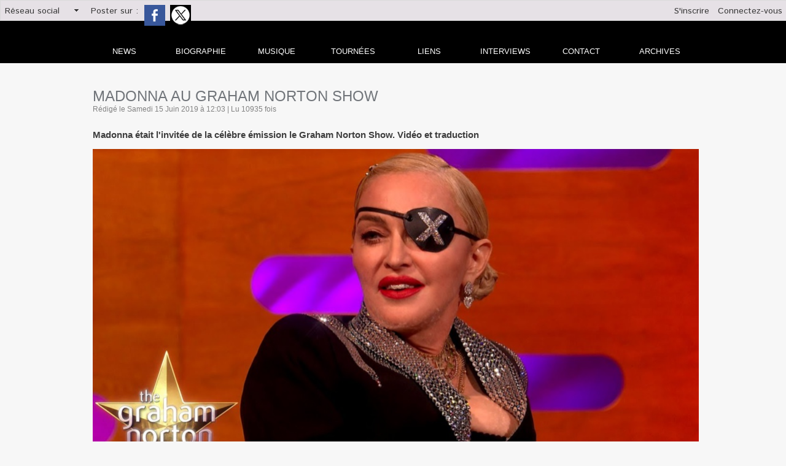

--- FILE ---
content_type: text/html; charset=UTF-8
request_url: https://www.news-of-madonna.com/Madonna-au-Graham-Norton-Show_a1128.html?start=60
body_size: 16157
content:
<!DOCTYPE html PUBLIC "-//W3C//DTD XHTML 1.0 Strict//EN" "http://www.w3.org/TR/xhtml1/DTD/xhtml1-strict.dtd">
<html xmlns="http://www.w3.org/1999/xhtml" xmlns:og="http://ogp.me/ns#" xmlns:fb="http://ogp.me/ns/fb#" xml:lang="fr" lang="fr">
<head>
<title>Madonna au Graham Norton Show</title>
 
<meta http-equiv="Content-Type" content="text/html; Charset=UTF-8" />
<meta name="author" lang="fr" content="News of Madonna" />
<meta name="keywords" content="madonna, tournée, live, rebel heart, actualité, news, interview, prestation tv, biographie madonna, discographie madonna, lyrics madonna, rebel heart tour" />
<meta name="description" content="Madonna était l'invitée de la célèbre émission le Graham Norton Show. Vidéo et traduction C'est une Madonna pleine d'humour que nous avons pu retrouver cette nuit. Elle a évoqué sa vie à Lisbonne, s..." />

<meta property="og:url" content="https://www.news-of-madonna.com/Madonna-au-Graham-Norton-Show_a1128.html" />
<meta name="image" property="og:image" content="https://www.news-of-madonna.com/photo/art/grande/34796972-31724670.jpg?v=1560595507" />
<meta property="og:type" content="article" />
<meta property="og:title" content="Madonna au Graham Norton Show" />
<meta property="og:description" content="Madonna était l'invitée de la célèbre émission le Graham Norton Show. Vidéo et traduction C'est une Madonna pleine d'humour que nous avons pu retrouver cette nuit. Elle a évoqué sa vie à Lisbonne, sa rencontre avec Dino Di Santiago et a donné quelques infos sur la tournée à venir. On a appris..." />
<meta property="og:site_name" content="News Of Madonna" />
<meta property="twitter:card" content="summary_large_image" />
<meta property="twitter:image" content="https://www.news-of-madonna.com/photo/art/grande/34796972-31724670.jpg?v=1560595507" />
<meta property="twitter:title" content="Madonna au Graham Norton Show" />
<meta property="twitter:description" content="Madonna était l'invitée de la célèbre émission le Graham Norton Show. Vidéo et traduction C'est une Madonna pleine d'humour que nous avons pu retrouver cette nuit. Elle a évoqué sa vie à Lisbonne, s..." />
<meta property="fb:app_id" content="2336640076357530" />
<link rel="stylesheet" href="/var/style/style_1.css?v=1767292948" type="text/css" />
<link rel="stylesheet" media="only screen and (max-width : 800px)" href="/var/style/style_1101.css?v=1603212841" type="text/css" />
<link rel="stylesheet" href="/assets/css/gbfonts.min.css?v=1724246908" type="text/css">
<meta id="viewport" name="viewport" content="width=device-width, initial-scale=1.0, maximum-scale=1.0" />
<link id="css-responsive" rel="stylesheet" href="/_public/css/responsive.min.css?v=1731587507" type="text/css" />
<link rel="stylesheet" media="only screen and (max-width : 800px)" href="/var/style/style_1101_responsive.css?v=1603212841" type="text/css" />
<link rel="stylesheet" href="/var/style/style.8418736.css?v=1435665383" type="text/css" />
<link rel="stylesheet" href="/var/style/style.8418721.css?v=1740055465" type="text/css" />
<link rel="stylesheet" href="/var/style/style.8418727.css?v=1422885798" type="text/css" />
<link href="https://fonts.googleapis.com/css?family=Istok+Web&display=swap" rel="stylesheet" type="text/css" />
<link rel="canonical" href="https://www.news-of-madonna.com/Madonna-au-Graham-Norton-Show_a1128.html" />
<link rel="amphtml" href="https://www.news-of-madonna.com/Madonna-au-Graham-Norton-Show_a1128.amp.html" />
<link rel="alternate" type="application/rss+xml" title="RSS" href="/xml/syndication.rss" />
<link rel="alternate" type="application/atom+xml" title="ATOM" href="/xml/atom.xml" />
<link rel="icon" href="/favicon.ico?v=1426426837" type="image/x-icon" />
<link rel="shortcut icon" href="/favicon.ico?v=1426426837" type="image/x-icon" />
 
<!-- Google file -->
<meta name="google-site-verification" content="o0ggFEp5AXLJkQYRe4b4NOzs9H2U9xIAW0jSX0mlu8M" />
 
<!-- Msn tags -->
<meta name="msvalidate.01" content="BB6103CABF621C2AABF02E8E2C7A1CB5" />
<script src="/_public/js/jquery-1.8.3.min.js?v=1731587507" type="text/javascript"></script>
<script src="/_public/js/jquery.tools-1.2.7.min.js?v=1731587507" type="text/javascript"></script>
<script src="/_public/js/compress_jquery.ibox.js?v=1731587507" type="text/javascript"></script>
<script src="/_public/js/form.js?v=1731587507" type="text/javascript"></script>
<script src="/_public/js/compress_fonctions.js?v=1731587507" type="text/javascript"></script>
<script type="text/javascript">
/*<![CDATA[*//*---->*/
selected_page = ['article', ''];
selected_page = ['article', '34796972'];
var deploye8619904 = true;

function sfHover_8619904(id) {
	var func = 'hover';
	if ($('#css-responsive').length && parseInt($(window).width()) <= 800) { 
		func = 'click';
	}

	$('#' + id + ' li' + (func == 'click' ? ' > a' : '')).on(func, 
		function(e) { 
			var obj  = (func == 'click' ? $(this).parent('li') :  $(this));
			if (func == 'click') {
				$('#' + id + ' > li').each(function(index) { 
					if ($(this).attr('id') != obj.attr('id') && !$(this).find(obj).length) {
						$(this).find(' > ul:visible').each(function() { $(this).hide(); });
					}
				});
			}
			if(func == 'click' || e.type == 'mouseenter') { 
				if (obj.find('ul:first:hidden').length)	{
					sfHoverShow_8619904(obj); 
				} else if (func == 'click') {
					sfHoverHide_8619904(obj);
				}
				if (func == 'click' && obj.find('ul').length)	return false; 
			}
			else if (e.type == 'mouseleave') { sfHoverHide_8619904(obj); }
		}
	);
}
function sfHoverShow_8619904(obj) {
	obj.addClass('sfhover').css('z-index', 1000); obj.find('ul:first:hidden').each(function() { if ($(this).hasClass('lvl0')) $(this).show(); else $(this).show(); });
}
function sfHoverHide_8619904(obj) {
	obj.find('ul:visible').each(function() { if ($(this).hasClass('lvl0')) $(this).hide(); else $(this).hide();});
}
var deploye20805838 = true;

function sfHover_20805838(id) {
	var func = 'hover';
	if ($('#css-responsive').length && parseInt($(window).width()) <= 800) { 
		func = 'click';
	}

	$('#' + id + ' li' + (func == 'click' ? ' > a' : '')).on(func, 
		function(e) { 
			var obj  = (func == 'click' ? $(this).parent('li') :  $(this));
			if (func == 'click') {
				$('#' + id + ' > li').each(function(index) { 
					if ($(this).attr('id') != obj.attr('id') && !$(this).find(obj).length) {
						$(this).find(' > ul:visible').each(function() { $(this).hide(); });
					}
				});
			}
			if(func == 'click' || e.type == 'mouseenter') { 
				if (obj.find('ul:first:hidden').length)	{
					sfHoverShow_20805838(obj); 
				} else if (func == 'click') {
					sfHoverHide_20805838(obj);
				}
				if (func == 'click' && obj.find('ul').length)	return false; 
			}
			else if (e.type == 'mouseleave') { sfHoverHide_20805838(obj); }
		}
	);
}
function sfHoverShow_20805838(obj) {
	obj.addClass('sfhover').css('z-index', 1000); obj.find('ul:first:hidden').each(function() { if ($(this).hasClass('lvl0')) $(this).show(); else $(this).show(); });
}
function sfHoverHide_20805838(obj) {
	obj.find('ul:visible').each(function() { if ($(this).hasClass('lvl0')) $(this).hide(); else $(this).hide();});
}

 var GBRedirectionMode = 'IF_FOUND';
/*--*//*]]>*/

</script>
 
<!-- Perso tags -->
<script data-ad-client="ca-pub-3656478177078132" async src="https://pagead2.googlesyndication.com/pagead/js/adsbygoogle.js"></script>
<style type="text/css">
.mod_8418721 img, .mod_8418721 embed, .mod_8418721 table {
	 max-width: 987px;
}

.mod_8418721 .mod_8418721_pub {
	 min-width: 987px;
}

.mod_8418721 .mod_8418721_pub .cel1 {
	 padding: 0;
}

.mod_8418721 .photo.left .mod_8418721_pub, .mod_8418721 .photo.right .mod_8418721_pub {
	 min-width: 493px; margin: 15px 10px;
}

.mod_8418721 .photo.left .mod_8418721_pub {
	 margin-left: 0;
}

.mod_8418721 .photo.right .mod_8418721_pub {
	 margin-right: 0;
}

.mod_8418721 .para_31724670 .photo {
	 position: static;
}

.mod_8418721 .para_31724671 .photo {
	 position: static;
}

.mod_8418721 .para_31724688 .photo {
	 position: static;
}

.mod_8418721 .para_31724713 .photo {
	 position: static;
}

</style>

<link rel="stylesheet" href="https://www.news-of-madonna.com/var/style/style.8458472.css?v=1557298516" type="text/css" />

</head>

<body class="mep1 home">

<!-- social_login 8458472 -->
<div id="mod_8458472" class="mod_8458472 wm-module fullbackground  module-social_login">
		 <div class="left" id="social_login_custom"></div>
		 <div class="liens left menu" onmouseover="document.getElementById('more_social').style.display='block'" onmouseout="document.getElementById('more_social').style.display='none'">
			 <a href="javascript:void(0)" class="arrow">Réseau social</a>
			 <div id="more_social" class="hiddenmenu" style="display:none">
				 <a href="https://www.news-of-madonna.com/social/">Activités</a>
				 <a href="https://www.news-of-madonna.com/social/list/">Membres (68)</a>
			 </div>
		 </div>
		 <div id="social_login_addto" class="block left" style="display:none"></div>
		 <div class="liens right">
			 <a class="right" href="javascript:void(0)" onclick="showIbox('/index.php?preaction=ajax&amp;action=restriction&amp;iboxaction=login&amp;CUSTOM=id_article_com%3D34796972%7Ctype_com%3D%7C%2FMadonna-au-Graham-Norton-Show_a1128.html%3Fstart%3D60')">Connectez-vous</a>
			 <a class="right" href="https://www.news-of-madonna.com/subscription/">S'inscrire</a>
		 </div>
		 <div id="social_login_perso" class="right" style="display:none"></div>
		 <div class="clear"></div>
</div>
<div id="ecart_after_8458472" class="ecart_col" style="display:none"><hr /></div>
<div class="stickyzone">

<div id="z_col130" class="full">
<div class="z_col130_inner">
<div id="mod_8619880" class="mod_8619880 wm-module module-responsive " style="_position:static">
<div class="fullmod">
<table cellpadding="0" cellspacing="0" class="module-combo nb-modules-2" style="position:relative; _position:static">
<tr>
<td class="celcombo1">
<!-- titre 8619882 -->
<div id="mod_8619882" class="mod_8619882 wm-module fullbackground "><div class="fullmod">
	 <div class="titre_image"><a href="https://www.news-of-madonna.com/"><img src="/photo/titre_8619882.png?v=1426425571" alt="News Of Madonna" title="News Of Madonna" class="image"/></a></div>
</div></div>
</td>
<td class="celcombo2">
<!-- menu_deployable 8619904 -->
<div id="mod_8619904" class="mod_8619904 module-menu_deployable wm-module fullbackground  colonne-b type-2 background-cell- " >
	 <div class="main_menu"><div class="fullmod">
		 <ul id="menuliste_8619904">
			 <li data-link="home," class=" titre first" id="menuliste_8619904_1"><a href="https://www.news-of-madonna.com/" >News</a></li>
			 <li data-link="rubrique,643634" class=" titre" id="menuliste_8619904_2"><a href="/La-Biographie-de-Madonna_r13.html" >Biographie</a>
			 	 <ul class="lvl0 ">
					 <li class="stitre responsive" style="display:none"><a href="/La-Biographie-de-Madonna_r13.html" ><span class="fake-margin" style="display:none">&nbsp;</span>Biographie</a></li>
					 <li data-link="article,7448910" class=" stitre" ><a href="/La-biographie-de-Madonna-annees-2010-a-nos-jours_a113.html" ><span class="fake-margin" style="display:none">&nbsp;</span>De 2010 à nos jours</a></li>
					 <li data-link="article,7448689" class=" stitre" ><a href="/La-biographie-de-Madonna-annees-2000-a-2010_a112.html" ><span class="fake-margin" style="display:none">&nbsp;</span>De 2000 à 2010</a></li>
					 <li data-link="article,7448628" class=" stitre" ><a href="/La-biographie-de-Madonna-annees-1990-a-2000_a111.html" ><span class="fake-margin" style="display:none">&nbsp;</span>De 1990 à 2000</a></li>
					 <li data-link="article,7444495" class=" stitre" ><a href="/La-biographie-de-Madonna-annees-1980-a-1990_a100.html" ><span class="fake-margin" style="display:none">&nbsp;</span>De 1980 à 1990</a></li>
					 <li data-link="article,7444334" class=" stitre slast" ><a href="/La-biographie-de-Madonna-de-sa-naissance-aux-annees-80_a99.html" ><span class="fake-margin" style="display:none">&nbsp;</span>De 1958 à 1980</a></li>
				 </ul>
			 </li>
			 <li data-link="rien," class=" titre element void" id="menuliste_8619904_3"><a href="#" >Discographie</a>
			 	 <ul class="lvl0 ">
					 <li data-link="rubrique,646830" class=" stitre" ><a href="/Albums_r17.html" ><span class="fake-margin" style="display:none">&nbsp;</span>Albums</a></li>
					 <li data-link="rubrique,647792" class=" stitre" ><a href="/Singles_r19.html" ><span class="fake-margin" style="display:none">&nbsp;</span>Singles</a></li>
					 <li data-link="rubrique,648663" class=" stitre" ><a href="/Compilations-Best-Of-Live_r20.html" ><span class="fake-margin" style="display:none">&nbsp;</span>Compilations</a></li>
					 <li data-link="rubrique,650757" class=" stitre slast" ><a href="/Bandes-Originales-de-films_r22.html" ><span class="fake-margin" style="display:none">&nbsp;</span>BO de films</a></li>
				 </ul>
			 </li>
			 <li data-link="rubrique,643661" class=" titre" id="menuliste_8619904_4"><a href="/Live_r14.html" >Live</a></li>
			 <li data-link="annuaire,all" class=" titre" id="menuliste_8619904_5"><a href="/links/" >Liens</a></li>
			 <li data-link="rubrique,659364" class=" titre" id="menuliste_8619904_6"><a href="/Interviews_r24.html" >Interviews</a></li>
			 <li data-link="formulaire,35077" class=" titre" id="menuliste_8619904_7"><a href="/forms/Contactez-l-equipe-de-News-Of-Madonna_f2.html" >Contact</a></li>
			 <li data-link="annonce,all" class=" titre last" id="menuliste_8619904_8"><a href="/classifieds/" >Annonces</a></li>
		 </ul>
	 <div class="break" style="_height:auto;"></div>
	 </div></div>
	 <div class="clear"></div>
	 <script type="text/javascript">sfHover_8619904('menuliste_8619904')</script>
</div>
</td>
</tr>
</table>
</div>
</div>
</div>
</div>
</div>
<div id="z_col_130_responsive" class="responsive-menu">


<!-- MOBI_swipe 18023399 -->
<div id="mod_18023399" class="mod_18023399 wm-module fullbackground  module-MOBI_swipe">
	 <div class="entete"><div class="fullmod">
		 <span>News Of Madonna</span>
	 </div></div>
	<div class="cel1">
		 <ul>
			 <li class="liens" data-link="home,"><a href="https://www.news-of-madonna.com/" >			 <span>
			 Dernières news
			 </span>
</a></li>
			 <li class="liens" data-link="article,33434491"><a href="/Madame-X-Tour_a1090.html" >			 <span>
			 Madame X Tour
			 </span>
</a></li>
			 <li class="liens" data-link="article,7501228"><a href="/Discographie_a352.html" >			 <span>
			 Discographie
			 </span>
</a></li>
			 <li class="liens" data-link="article,7501790"><a href="/Biographie_a354.html" >			 <span>
			 Biographie
			 </span>
</a></li>
			 <li class="liens" data-link="article,7501712"><a href="/Les-tournees_a353.html" >			 <span>
			 Live
			 </span>
</a></li>
			 <li class="liens" data-link="rubrique,659364"><a href="/Interviews_r24.html" >			 <span>
			 Interviews NOM
			 </span>
</a></li>
			 <li class="liens" data-link="annonce,all"><a href="/classifieds/" >			 <span>
			 Annonces
			 </span>
</a></li>
			 <li class="liens" data-link="externe,http://news-of-madonna.overblog.com"><a href="http://news-of-madonna.overblog.com"  target="_blank">			 <span>
			 Archives
			 </span>
</a></li>
			 <li class="liens" data-link="externe,http://www.wmaker.net/newsofm/links/"><a href="http://www.wmaker.net/newsofm/links/" >			 <span>
			 Liens
			 </span>
</a></li>
			 <li class="liens" data-link="contact,news-of-madonna@hotmail.fr"><a href="mailto:news-of-madonna@hotmail.fr" >			 <span>
			 Contact
			 </span>
</a></li>
			 <li class="liens" data-link="inscription,"><a href="/subscription/" >			 <span>
			 Inscription
			 </span>
</a></li>
			 <li class="liens" data-link="social,"><a href="/social/" >			 <span>
			 Connexion
			 </span>
</a></li>
			 <li class="liens" data-link="externe,http://translate.google.com/translate?sl=fr&tl=en&u=https%3A%2F%2Fwww.news-of-madonna.com"><a href="http://translate.google.com/translate?sl=fr&tl=en&u=https%3A%2F%2Fwww.news-of-madonna.com" >			 <span>
			 English version
			 </span>
</a></li>
		 </ul>
	</div>
</div>
</div>
<div id="main-responsive">

<!-- ********************************************** ZONE TITRE ********************************************** -->
<div id="z_col0" class="full">
<div class="z_col0_inner">
<div id="z_col0_responsive" class="module-responsive">

<!-- MOBI_titre 18023398 -->
<div id="mod_18023398" class="mod_18023398 module-MOBI_titre">
<div class="tablet-bg">
<div onclick="swipe()" class="swipe gbicongeneric icon-gbicongeneric-button-swipe-list"></div>
	 <a class="image mobile notablet" href="https://www.news-of-madonna.com"><img src="https://www.news-of-madonna.com/photo/iphone_titre_18023398.png?v=1603212805" alt="News Of Madonna"  title="News Of Madonna" /></a>
</div>
</div>
</div>

<!-- espace 34693510 -->
<div id="ecart_before_34693510" class="ecart_col0 " style="display:none"><hr /></div>
<div id="mod_34693510" class="mod_34693510 wm-module fullbackground "><hr /></div>
<div id="ecart_after_34693510" class="ecart_col0"><hr /></div>

<!-- html 29941763 -->
<div id="ecart_before_29941763" class="ecart_col0 module-responsive" style="display:none"><hr /></div>
	 <div id="mod_20805709" class="mod_20805709 wm-module fullbackground "><div class="fullmod">
<table border="0" cellpadding="0" cellspacing="0" style="width: 100%;">
	<tbody>
		<tr>
			<td style="text-align: right; width: 740px;"><a href="http://www.news-of-madonna.com/" title="News Of Madonna"><img alt="" src="/docs/news-madonna-titre20202.jpg" /></a></td>
			<td style="text-align: center; vertical-align: middle;"><a href="http://translate.google.com/translate?sl=fr&amp;tl=en&amp;u=https%3A%2F%2Fwww.news-of-madonna.com" target="_blank" title="News Of Madonna in english"><img alt="" src="/docs/english/english.jpg" /></a></td>
		</tr>
	</tbody>
</table></div></div>
<div id="ecart_after_29941763" class="ecart_col0"><hr /></div>

<!-- menu_deployable 20805838 -->
<div id="ecart_before_20805838" class="ecart_col0 " style="display:none"><hr /></div>
<div class="fullwidthsite">
<div id="mod_20805838" class="mod_20805838 module-menu_deployable wm-module fullbackground  colonne-a type-1 background-cell- " >
	 <div class="main_menu"><div class="fullmod">
		 <ul id="menuliste_20805838">
			 <li data-link="home," class=" titre first" id="menuliste_20805838_1"><a href="https://www.news-of-madonna.com/" >news</a></li>
			 <li data-link="rubrique,643634" class=" titre" id="menuliste_20805838_2"><a href="/La-Biographie-de-Madonna_r13.html" >Biographie</a>
			 	 <ul class="lvl0 ">
					 <li class="stitre responsive" style="display:none"><a href="/La-Biographie-de-Madonna_r13.html" ><span class="fake-margin" style="display:none">&nbsp;</span>Biographie</a></li>
					 <li data-link="article,7448910" class=" stitre" ><a href="/La-biographie-de-Madonna-annees-2010-a-nos-jours_a113.html" ><span class="fake-margin" style="display:none">&nbsp;</span>2010 à nos jours</a></li>
					 <li data-link="article,7448689" class=" stitre" ><a href="/La-biographie-de-Madonna-annees-2000-a-2010_a112.html" ><span class="fake-margin" style="display:none">&nbsp;</span>De 2000 à 2010</a></li>
					 <li data-link="article,7448628" class=" stitre" ><a href="/La-biographie-de-Madonna-annees-1990-a-2000_a111.html" ><span class="fake-margin" style="display:none">&nbsp;</span>De 1990 à 2000</a></li>
					 <li data-link="article,7448504" class=" stitre" ><a href="/Madonna-No-1-des-ventes-mondiales-sur-Itunes_a110.html" ><span class="fake-margin" style="display:none">&nbsp;</span>De 1980 à 1990</a></li>
					 <li data-link="article,7444334" class=" stitre slast" ><a href="/La-biographie-de-Madonna-de-sa-naissance-aux-annees-80_a99.html" ><span class="fake-margin" style="display:none">&nbsp;</span>De 1958 à 1980</a></li>
				 </ul>
			 </li>
			 <li data-link="rubrique,646828" class=" titre" id="menuliste_20805838_3"><a href="/La-Discographie-de-Madonna_r16.html" >Musique</a>
			 	 <ul class="lvl0 ">
					 <li class="stitre responsive" style="display:none"><a href="/La-Discographie-de-Madonna_r16.html" ><span class="fake-margin" style="display:none">&nbsp;</span>Musique</a></li>
					 <li data-link="rubrique,646830" class=" stitre" ><a href="/Albums_r17.html" ><span class="fake-margin" style="display:none">&nbsp;</span>Albums</a></li>
					 <li data-link="rubrique,647792" class=" stitre" ><a href="/Singles_r19.html" ><span class="fake-margin" style="display:none">&nbsp;</span>Singles</a></li>
					 <li data-link="rubrique,648663" class=" stitre" ><a href="/Compilations-Best-Of-Live_r20.html" ><span class="fake-margin" style="display:none">&nbsp;</span>Compil - Best of - Live</a></li>
					 <li data-link="rubrique,650757" class=" stitre slast" ><a href="/Bandes-Originales-de-films_r22.html" ><span class="fake-margin" style="display:none">&nbsp;</span>BO de films</a></li>
				 </ul>
			 </li>
			 <li data-link="rubrique,643661" class=" titre" id="menuliste_20805838_4"><a href="/Live_r14.html" >Tournées</a>
			 	 <ul class="lvl0 ">
					 <li class="stitre responsive" style="display:none"><a href="/Live_r14.html" ><span class="fake-margin" style="display:none">&nbsp;</span>Tournées</a></li>
					 <li data-link="article,70243601" class=" stitre" ><a href="/Celebration-tour_a1680.html" ><span class="fake-margin" style="display:none">&nbsp;</span>Celebration Tour</a></li>
					 <li data-link="article,43627444" class=" stitre" ><a href="/Madame-X-Tour_a1266.html" ><span class="fake-margin" style="display:none">&nbsp;</span>Madame X Tour</a></li>
					 <li data-link="article,17279935" class=" stitre" ><a href="/Tears-Of-A-Clown_a931.html" ><span class="fake-margin" style="display:none">&nbsp;</span>Tears Of a clown</a></li>
					 <li data-link="article,7563025" class=" stitre" ><a href="/Rebel-Heart-Tour_a374.html" ><span class="fake-margin" style="display:none">&nbsp;</span>rebel heart tour</a></li>
					 <li data-link="article,7469251" class=" stitre" ><a href="/The-MDNA-World-Tour_a138.html" ><span class="fake-margin" style="display:none">&nbsp;</span>MDNA TOUR</a></li>
					 <li data-link="article,7469221" class=" stitre" ><a href="/The-Sticky-And-Sweet-Tour-Part-II_a137.html" ><span class="fake-margin" style="display:none">&nbsp;</span>sticky and sweet tour part II</a></li>
					 <li data-link="article,7467584" class=" stitre" ><a href="/The-Sticky-And-Sweet-Tour-Part-I_a136.html" ><span class="fake-margin" style="display:none">&nbsp;</span>sticky and sweet tour part I</a></li>
					 <li data-link="article,7467556" class=" stitre" ><a href="/The-Confessions-World-Tour_a135.html" ><span class="fake-margin" style="display:none">&nbsp;</span>confessions tour</a></li>
					 <li data-link="article,7465237" class=" stitre" ><a href="/Re-Invention-Tour_a134.html" ><span class="fake-margin" style="display:none">&nbsp;</span>Re-invention tour</a></li>
					 <li data-link="article,7465177" class=" stitre" ><a href="/The-Drowned-World-Tour_a133.html" ><span class="fake-margin" style="display:none">&nbsp;</span>drowned wolrd tour</a></li>
					 <li data-link="article,7465113" class=" stitre" ><a href="/The-Girlie-Show_a132.html" ><span class="fake-margin" style="display:none">&nbsp;</span>girlie show</a></li>
					 <li data-link="article,7464944" class=" stitre" ><a href="/The-Blond-Ambition-Tour_a131.html" ><span class="fake-margin" style="display:none">&nbsp;</span>Blond ambition tour</a></li>
					 <li data-link="article,7444742" class=" stitre" ><a href="/Who-s-that-girl-world-tour_a102.html" ><span class="fake-margin" style="display:none">&nbsp;</span>Who's that girl tour</a></li>
					 <li data-link="article,7444708" class=" stitre slast" ><a href="/The-Virgin-Tour_a101.html" ><span class="fake-margin" style="display:none">&nbsp;</span>Virgin tour</a></li>
				 </ul>
			 </li>
			 <li data-link="annuaire,all" class=" titre" id="menuliste_20805838_5"><a href="/links/" >liens</a></li>
			 <li data-link="rubrique,659364" class=" titre" id="menuliste_20805838_6"><a href="/Interviews_r24.html" >Interviews</a></li>
			 <li data-link="formulaire,35077" class=" titre" id="menuliste_20805838_7"><a href="/forms/Contactez-l-equipe-de-News-Of-Madonna_f2.html" >Contact</a>
			 	 <ul class="lvl0 ">
					 <li class="stitre responsive" style="display:none"><a href="/forms/Contactez-l-equipe-de-News-Of-Madonna_f2.html" ><span class="fake-margin" style="display:none">&nbsp;</span>Contact</a></li>
					 <li data-link="formulaire,35077" class=" stitre slast" ><a href="/forms/Contactez-l-equipe-de-News-Of-Madonna_f2.html" ><span class="fake-margin" style="display:none">&nbsp;</span>Formulaire de contact</a></li>
				 </ul>
			 </li>
			 <li data-link="externe,http://news-of-madonna.over-blog.com/" class=" titre last" id="menuliste_20805838_8"><a href="http://news-of-madonna.over-blog.com/"  target="_blank">archives</a></li>
		 </ul>
	 <div class="break" style="_height:auto;"></div>
	 </div></div>
	 <div class="clear"></div>
	 <script type="text/javascript">sfHover_20805838('menuliste_20805838')</script>
</div>
</div>
<div id="ecart_after_20805838" class="ecart_col0"><hr /></div>

<!-- html 20811502 -->
<div id="ecart_before_20811502" class="ecart_col0 module-responsive" style="display:none"><hr /></div>
<div class="fullwidthsite">
	 <div id="fb-root"></div>
<script>(function(d, s, id) {
  var js, fjs = d.getElementsByTagName(s)[0];
  if (d.getElementById(id)) return;
  js = d.createElement(s); js.id = id;
  js.src = 'https://connect.facebook.net/fr_FR/sdk.js#xfbml=1&version=v2.10';
  fjs.parentNode.insertBefore(js, fjs);
}(document, 'script', 'facebook-jssdk'));</script>
</div>
</div>
</div>
<!-- ********************************************** FIN ZONE TITRE ****************************************** -->

<div id="main">
<div id="main_inner">

<div id="z_centre">
<div class="z_centre_inner">

<!-- ********************************************** COLONNE 1 ********************************************** -->
<div class="z_colonne main-colonne" id="z_col1">
<div class="z_col_median z_col1_inner">
<div id="mod_8418721" class="mod_8418721 wm-module fullbackground  page2_article article-1128">
	 <div class="cel1">
		 <div class="titre">
			 <h1 class="access">
				 Madonna au Graham Norton Show
			 </h1>
		 </div>
		 <div class="auteur">
			 <div class="access">Rédigé le Samedi 15 Juin 2019 à 12:03 | Lu 10935 fois</div>
		 </div>
		 <br class="texte clear" />
		 <br class="texte clear" />
		 <div class="chapeau" style="">
			 <h3 class="access">
				 Madonna était l'invitée de la célèbre émission le Graham Norton Show. Vidéo et traduction
			 </h3>
		 </div>
	 <div class="entry-content instapaper_body">
		 <br id="sep_para_1" class="sep_para access"/>
		 <div id="para_1" class="para_31724670 resize" style="">
			 <div class="photo shadow top" style="margin-bottom: 10px">
				 <a href="javascript:void(0)" rel="https://www.news-of-madonna.com/photo/art/grande/34796972-31724670.jpg?v=1560595507&amp;ibox" title="Madonna au Graham Norton Show"><img class="responsive"  style="display:none" src="https://www.news-of-madonna.com/photo/art/grande/34796972-31724670.jpg?v=1560595507" alt="Madonna au Graham Norton Show" title="Madonna au Graham Norton Show" />
<img class="not-responsive"  src="https://www.news-of-madonna.com/photo/art/default/34796972-31724670.jpg?v=1560595509" alt="Madonna au Graham Norton Show" title="Madonna au Graham Norton Show" width="987" /></a>
			 </div>
			 <div class="texte">
				 <div class="access firstletter">
					 C'est une Madonna pleine d'humour que nous avons pu retrouver cette nuit. Elle a évoqué sa vie à Lisbonne, sa rencontre avec Dino Di Santiago et a donné quelques infos sur la tournée à venir. On a appris qu'elle n'aime pas le terme "résidence" mais préfère dire "Je vais faire un certain nombre de dates dans la même ville". Graham lui a posé la question : "Allez vous faire un concert acoustique ?" Elle répond :  <blockquote>"Mon dieu non ! Oui je vais emmener des musiciens que j'ai rencontré à Lisbonne mais il y aura de la musique électronique et des nouvelles technologies ! Parfois beaucoup de musiciens, parfois beaucoup de danseurs, parfois seule avec un piano..."</blockquote>  
				 </div>
			 </div>
			 <div class="clear"></div>
		 </div>
		 <br id="sep_para_2" class="sep_para access"/>
		 <div id="para_2" class="para_31724671 resize" style="">
			 <div class="texte">
				 <div class="access firstletter">
					 Graham est ensuite revenu sur certains posts de Madonna sur Instagram, notamment des photos d'elle très jeune (à 6 ans), avec les Beastie Boys, ou prise lors d'un concours auquel elle a participé étant jeune. Graham lui a demandé si elle a gagné ce concours, "Non !" répond-elle. Graham dit qu'il aimerait voir ce qu'est devenue la gagnante et elle répond :&nbsp;  <blockquote>"Elle est morte !!"</blockquote>   <br />  Graham rajoute "... dans des circonstances très étranges !"
				 </div>
			 </div>
			 <div class="clear"></div>
		 </div>
		 <br id="sep_para_3" class="sep_para access"/>
		 <div id="para_3" class="para_31724688 resize" style="">
			 <div class="texte">
				 <div class="access firstletter">
					 Enfin Graham demande à Madonna quel réalisateur elle aimerait voir réaliser son biopic, ce à quoi elle répond :&nbsp;  <blockquote>"JE ferai mon biopic ! Je préviens tous les réalisateurs qui ont pensé faire un jour mon biopic que ça n'arrivera pas !"</blockquote>  
				 </div>
			 </div>
			 <div class="clear"></div>
		 </div>
		 <br id="sep_para_4" class="sep_para access"/>
		 <div id="para_4" class="para_31724713 resize" style="">
			 <div class="texte">
				 <div class="access firstletter">
					 Madonna arrive à 9:26 sur cette vidéo <br />  &nbsp; <br />  <iframe allow="accelerometer; autoplay; encrypted-media; gyroscope; picture-in-picture" allowfullscreen="" frameborder="0" height="562" src="https://www.youtube.com/embed/ZWY7Fndhhqw" width="990"></iframe>
				 </div>
			 </div>
			 <div class="clear"></div>
		 </div>
	 </div>
		 <br class="texte clear" />
		 <br class="texte clear" />
 <div style="display:none" id="hidden_fields"></div>

		 <br />
		 <!-- page2_commentaire -->
		 <a id="comments"></a>
		 <div id="mod_8418727" class="param_commentaire mod_8418727 wm-module fullbackground ">
			 <div class="cel1">
				<div id="order_comment" class="message">
				<span>Du plus récent au plus ancien</span>
				 | 
				<a href="/Madonna-au-Graham-Norton-Show_a1128.html?order=2#comments" class="liens">Du plus ancien au plus récent</a>
				</div>
				 <div class="message"><br /></div>
				 <div class="message" id="com_6893528">
				 <div class="postedby" style="position:static;">
					 <span class="infos" style="font-size:1.3em">106.</span>Posté par 
					 <span class="infos">INTO THE LISBON GROOVE
</span>
					 <span> le 18/06/2019 13:46 </span>
				 </div>
					 <a href="/social/1950550/"><img src="/photo/prof_personne-min-moy-1950550.jpg?v=1567110913" alt="LUCASFNERIC05" style="float:left; margin-right:5px"/></a>
<div class="content-comment encadre" style="margin-left: 58px;">
						 @Anto I: on récompense bien Polanski. Et je trouve ça assez hypocrite, il y a 10 ans on l'encensait alors que les faits étaient connus, mais là d'un coup, hop, boycott total.<br />Et comme quoi Madame X n'est pas si provocatrice. Après, c'est clair, elle fait ce qu'elle veut. Mais bon, Mc Miller, il a fait quoi au juste? C'est un clin d'œil à sa nouvelle BFF, Ariana Grande??? Elle aurait pu citer Amy Winehouse, elle, ouais, c'était un diamant brut.<br /><br />Quant à Azealia, OMG, comme je te rejoins, elle saborde sa carrière à se mettre tout le monde à dos, à critiquer celui-ci ou celle-là. C'est dommage, et elle rend un total hommage à Madonna, entre autres, ds le superbe &quot;1991&quot;, période &quot;Vogue&quot; et cite &quot;Like a Virgin&quot;.<br /><br />@Éric P: je les ai eu sur un lien que quelqu'un a mis, Lionel 1988 je crois, avec &quot;hiphop&quot; dedans, je pense qu'en tapant &quot;Madonna Madame X download deluxe&quot; tu peux tomber dessus. Sinon il y a You Tube mais le lien de Funana est supprimé et après tu les télécharges sur YouTubeMp3 ou tout autre site de conversation vidéo vers mp3.
					 </div>
					 <div class="clear"></div>
				 </div>
				 <div class="message"><br /></div>
				 <div class="message" id="com_6893517">
				 <div class="postedby" style="position:static;">
					 <span class="infos" style="font-size:1.3em">105.</span>Posté par 
					 <span class="infos">Éric P
</span>
					 <span> le 18/06/2019 13:32 </span>
				 </div>
					 <div class="content-comment encadre_alterne" >
						 Je n’ai pas écouté les titres bonus.<br />Vous savez s’il y a des versions digitales? 
					 </div>
					 <div class="clear"></div>
				 </div>
				 <div class="message"><br /></div>
				 <div class="message" id="com_6893513">
				 <div class="postedby" style="position:static;">
					 <span class="infos" style="font-size:1.3em">104.</span>Posté par 
					 <span class="infos">Anto I.
</span>
					 <span> le 18/06/2019 13:23 </span>
				 </div>
					 <div class="content-comment encadre" >
						 @ JP JP :<br /><br />je ne suis pas du tout d'accord avec toi (pour changer ;-) )<br />Michael Jackson est une légende pour la musique, ne pas le citer c'est nier l'évidence, il a tellement apporté à la musique et à la vidéo depuis ses débuts...<br />Après Madonna fait ce qu'elle veut hein...<br /><br />Mais il y a toujours ce débat que je trouve passionnant pour ma part, la distinction entre l'Artiste et l'Homme. Artistiquement parlant M.J est une légende, pour ce qui est de l'Homme, je ne jugerait pas parce que j'ai décidé de ne pas rentrée là dedans (choix perso) mais on ne peut pas condamner l'Artiste pour des faits d'Homme.<br /><br />Exemple : Azealia Banks est un puta**n de déchet humain (elle en dit des conneries, c'est hallucinant) mais sa musique est tellement énorme, c'est du coup très difficile je trouve de prendre de la distance vis a vis de tout ça.
					 </div>
					 <div class="clear"></div>
				 </div>
				 <div class="message"><br /></div>
				 <div class="message" id="com_6893503">
				 <div class="postedby" style="position:static;">
					 <span class="infos" style="font-size:1.3em">103.</span>Posté par 
					 <span class="infos">123 GREG
</span>
					 <span> le 18/06/2019 13:14 </span>
				 </div>
					 <div class="content-comment encadre_alterne" >
						 Alex D oui , aucune cohérence dans les critiques! moi aussi &quot;killers&quot; est une de mes préférés.. et celle qui paraît être une des préférées des fans, &quot;looking for Mercy&quot; , et celle que j'ai déjà zappé! j'aime vraiment rien dans ce titre, il m'angoisse! <br />mais pour le reste de l'album, rien à dire! Vraiment un grand M, qui va ne faire que prendre de la valeur au fur et à mesure des années! Ca va être un de ses grands classiques!!!<br />Et merci à toi et Eric pour le décryptage du début de &quot;God control&quot; , je suis convaincu maintenant par ton analyse , et le message muselé!<br /><br />LEM MINGS t'inquiètes , studio 54 , disco et hommage aux victimes du &quot;Pulse&quot;, il y aura des Drags... le clip promet déjà d'être énorme au vu des premières images !
					 </div>
					 <div class="clear"></div>
				 </div>
				 <div class="message"><br /></div>
				 <div class="message" id="com_6893485">
				 <div class="postedby" style="position:static;">
					 <span class="infos" style="font-size:1.3em">102.</span>Posté par 
					 <span class="infos">JP JP</span>
					 <span> le 18/06/2019 12:43 </span>
				 </div>
					 <div class="content-comment encadre" >
						 Elle a bien raison de ne pas le citer…
					 </div>
					 <div class="clear"></div>
				 </div>
				 <div class="message"><br /></div>
				 <div class="message" id="com_6893446">
				 <div class="postedby" style="position:static;">
					 <span class="infos" style="font-size:1.3em">101.</span>Posté par 
					 <span class="infos">INTO THE LISBON GROOVE
</span>
					 <span> le 18/06/2019 11:52 </span>
				 </div>
					 <a href="/social/1950550/"><img src="/photo/prof_personne-min-moy-1950550.jpg?v=1567110913" alt="LUCASFNERIC05" style="float:left; margin-right:5px"/></a>
<div class="content-comment encadre_alterne" style="margin-left: 58px;">
						 Ds &quot;Funana&quot; elles cite des grands noms de la musique disparus mais pas Michael, si je ne m'abuse... Sans doute, qu'avec les récentes révélations, fondées ou non, elle ne voulait pas que ça lui revienne comme un boomerang en plein visage. <br />Sympa qu'elle cite Avicii ou Mac Miller que j'ai connu seulement une fois mort sinon je n'avais jamais entendu parlé de lui.
					 </div>
					 <div class="clear"></div>
				 </div>
				 <div class="message"><br /></div>
				 <div class="message" id="com_6893395">
				 <div class="postedby" style="position:static;">
					 <span class="infos" style="font-size:1.3em">100.</span>Posté par 
					 <span class="infos">LEM MINGS
</span>
					 <span> le 18/06/2019 11:00 </span>
				 </div>
					 <a href="/social/1950559/"><img src="/photo/prof_personne-min-moy-1950559.jpg?v=1557422276" alt="zeuyen" style="float:left; margin-right:5px"/></a>
<div class="content-comment encadre" style="margin-left: 58px;">
						 The category is : worldwide charts, bitches (ouaip un trip &quot;Pose&quot; ça fait du bien)<br /><br />4eme jour d'affilé en tète du classement iTunes des ventes d'album. (source : https://kworb.net/aww/)<br /><br />Côté TOPs historiques, je ne pense pas qu'elle sera #1 au UK, Bruce a trop d'avance. Par contre, aux USA, y a peut être une chance.<br /><br />Pour changer de sujet, je ne vois pas trop trop de Drag dans les quelques images du clip &quot;God Control&quot;.
					 </div>
					 <div class="clear"></div>
				 </div>
				 <div class="message"><br /></div>
				 <div class="message" id="com_6893390">
				 <div class="postedby" style="position:static;">
					 <span class="infos" style="font-size:1.3em">99.</span>Posté par 
					 <span class="infos">Tristan WEILHAM
</span>
					 <span> le 18/06/2019 10:53 </span>
				 </div>
					 <a href="/social/1954120/"><img src="/photo/prof_personne-min-moy-1954120.jpg?v=1560849161" alt="TristanW" style="float:left; margin-right:5px"/></a>
<div class="content-comment encadre_alterne" style="margin-left: 58px;">
						 Je constate que les critiques sont plutôt toutes unanimes pour saluer l album . <br />Il y aura toujours et c est normal des personnes qui n aiment pas , d autres qui ne seront pas objectifs , d autres impartiales . <br /><br />Le fait est que l album est réussi faut bien le reconnaître ! Hâte le grand rex !! <br />A Masterpiece 5 étoiles !
					 </div>
					 <div class="clear"></div>
				 </div>
				 <div class="message"><br /></div>
				 <div class="message" id="com_6893361">
				 <div class="postedby" style="position:static;">
					 <span class="infos" style="font-size:1.3em">98.</span>Posté par 
					 <span class="infos">INTO THE LISBON GROOVE
</span>
					 <span> le 18/06/2019 10:19 </span>
				 </div>
					 <a href="/social/1950550/"><img src="/photo/prof_personne-min-moy-1950550.jpg?v=1567110913" alt="LUCASFNERIC05" style="float:left; margin-right:5px"/></a>
<div class="content-comment encadre" style="margin-left: 58px;">
						 En même temps, elle a rarement eu l'unanimité pour elle. Pas très étonnant qu'il y ait ces écarts entre les critiques. Pour moi, elle n'est pas allée assez à fond ds les influences au vu des posts instagram réguliers pendant le processus. Ça ne m'empêche pas de tjrs apprécier Future, Batuka ou même Faz gostoso. God control est sympa, on s'éclate bien dessus, mais ça part ds tous les sens, ça doit être le but. Après que ce soit son meilleur depuis AL, ben, c'est pas très difficile. Mais je préfère HC, par exemple.
					 </div>
					 <div class="clear"></div>
				 </div>
				 <div class="message"><br /></div>
				 <div class="message" id="com_6893335">
				 <div class="postedby" style="position:static;">
					 <span class="infos" style="font-size:1.3em">97.</span>Posté par 
					 <span class="infos">Tristan WEILHAM
</span>
					 <span> le 18/06/2019 09:48 </span>
				 </div>
					 <a href="/social/1954120/"><img src="/photo/prof_personne-min-moy-1954120.jpg?v=1560849161" alt="TristanW" style="float:left; margin-right:5px"/></a>
<div class="content-comment encadre_alterne" style="margin-left: 58px;">
						 C est une claque ! Un hurricane ...c est une addiction violente et sublime ! C est poétique , un voyage , c est humain , c est activiste ! C est intelligent et d une qualité extraordinaire ! <br /><br />Cet album est une tuerie ! <br /><br />Madonna signe avec élégance et grandeur un de ses albums les plus majeurs , les plus grandiose ! <br /><br />L artiste joue avec sa voix , l’a transforme comme n importe quel instrument . <br /><br />Les morceaux où sa voix est plus naturelle sont souvent les plus à fleur de peau comme si elle signifiait avec subtilité et simplicité le poids des émotions avec des mots débarrassés de superficiels , justes et profonds . <br /><br />L essentiel apparaît une fois qu on s est affranchi de tout le superficiel . <br /><br />Une album GIGANTESQUE ! Du début à la fin ...créativité , inventivité ...audace . ..des sons troublants , efficaces , une production parfaite et magistrale. Quant aux bonus tracks au top ( un bémol peut être pour back That up .. mais je sens que je risque de finir par être addict au fil des écoutes ) <br />Ciao Bella sublime !! Et encore une fois tellement inattendu !<br /><br />Cet album est un monument ; son plus grandiose pour moi car tellement inattendu pour Madonna ...mais quelle CLAQUE !! <br /><br />Qui oserait ce risque aujourd’hui ? <br /><br />Cet album vous emporte et vous trouble littéralement. Looking for mercy , god control , extrême occident , i don search . <br /><br />On fait aussi la fête sur madame X gaz gustozo ( génial ) Medellín , bitch i m locca . .. On s aime délicatement crave .. <br /><br />A 60 ans ..après une telle carrière , Madonna prouve ici avec brio et éclat qu Elle est juste et définitivement bien plus que la Queen de la pop mais une véritable LÉGENDE !
					 </div>
					 <div class="clear"></div>
				 </div>
				 <div class="message"><br /></div>
				 <div class="message" id="com_6893318">
				 <div class="postedby" style="position:static;">
					 <span class="infos" style="font-size:1.3em">96.</span>Posté par 
					 <span class="infos">Alex D
</span>
					 <span> le 18/06/2019 09:04 </span>
				 </div>
					 <a href="/social/1950538/"><img src="/photo/prof_personne-min-moy-1950538.jpg?v=1608872402" alt="ALEX" style="float:left; margin-right:5px"/></a>
<div class="content-comment encadre" style="margin-left: 58px;">
						 musikplease fait un bel éloge de son retour , selon eux son meilleur album depuis ... American Life !!!! <br />En fait il n’y a aucune cohérence dans les critiques, chacun a son avis un peu comme nous en fait . J’ai lu une critique qui mettait 3/10 à killer alors que moi c’est l’une de mes préféré ....<br /><br />Trop content pour god control c est le choix le plus judicieux , j’espère qu’elle sortira Faz gistozo , ces deux là ont un grand potentiel en single
					 </div>
					 <div class="clear"></div>
				 </div>
				 <div class="message"><br /></div>
				 <div class="message" id="com_6893317">
				 <div class="postedby" style="position:static;">
					 <span class="infos" style="font-size:1.3em">95.</span>Posté par 
					 <span class="infos">B F
</span>
					 <span> le 18/06/2019 09:01 </span>
				 </div>
					 <a href="/social/1951572/"><img src="/photo/prof_personne-min-moy-1951572.jpg?v=1558284703" alt="misterF" style="float:left; margin-right:5px"/></a>
<div class="content-comment encadre_alterne" style="margin-left: 58px;">
						 Par contre The Music publie un excellent article <br />https://themusic.com.au/features/madonna-madame-x-og-flavas/4Kv48vX09_Y/
					 </div>
					 <div class="clear"></div>
				 </div>
				 <div class="message"><br /></div>
				 <div class="message" id="com_6893312">
				 <div class="postedby" style="position:static;">
					 <span class="infos" style="font-size:1.3em">94.</span>Posté par 
					 <span class="infos">INTO THE LISBON GROOVE
</span>
					 <span> le 18/06/2019 08:44 </span>
				 </div>
					 <a href="/social/1950550/"><img src="/photo/prof_personne-min-moy-1950550.jpg?v=1567110913" alt="LUCASFNERIC05" style="float:left; margin-right:5px"/></a>
<div class="content-comment encadre" style="margin-left: 58px;">
						 Pitchfork n'est pas tendre avec MX: 4,8/10...
					 </div>
					 <div class="clear"></div>
				 </div>
				 <div class="message"><br /></div>
				 <div class="message" id="com_6893283">
				 <div class="postedby" style="position:static;">
					 <span class="infos" style="font-size:1.3em">93.</span>Posté par 
					 <span class="infos">Franck BERTON
</span>
					 <span> le 18/06/2019 07:31 </span>
				 </div>
					 <a href="/social/1952263/"><img src="/photo/prof_personne-min-moy-1952263.jpg?v=1567775154" alt="Franck" style="float:left; margin-right:5px"/></a>
<div class="content-comment encadre_alterne" style="margin-left: 58px;">
						 Je viens de découvrir à l’instant en replay le 50 min inside de samedi que j’ai trouvé bien pauvre. Aucun retour sur sa carrière. Le but était quoi : la présenter comme une cinglée avec son cache œil qui fait attendre les journalistes 3 heures ? Mes parents ont vu le reportage et c’est tout ce qu’iles ont retenu
					 </div>
					 <div class="clear"></div>
				 </div>
				 <div class="message"><br /></div>
				 <div class="message" id="com_6893243">
				 <div class="postedby" style="position:static;">
					 <span class="infos" style="font-size:1.3em">92.</span>Posté par 
					 <span class="infos">JP JP
</span>
					 <span> le 18/06/2019 06:08 </span>
				 </div>
					 <a href="/index.php?action=social_membre"><img src="/photo/prof_personne-min-moy-1950552.jpg?v=1557241913" alt="" style="float:left; margin-right:5px"/></a>
<div class="content-comment encadre" style="margin-left: 58px;">
						 Madonna 60 ans. Bruce Springsteen 70 ans. Et ce dont les 2 qui se partagent le tète des charts internationaux. Comme quoi !
					 </div>
					 <div class="clear"></div>
				 </div>
				 <div class="message"><br /></div>
				 <div class="message" id="com_6893161">
				 <div class="postedby" style="position:static;">
					 <span class="infos" style="font-size:1.3em">91.</span>Posté par 
					 <span class="infos">JP JP
</span>
					 <span> le 18/06/2019 01:30 </span>
				 </div>
					 <a href="/index.php?action=social_membre"><img src="/photo/prof_personne-min-moy-1950552.jpg?v=1557241913" alt="" style="float:left; margin-right:5px"/></a>
<div class="content-comment encadre_alterne" style="margin-left: 58px;">
						 Alors à tous les fans. G vécu la période disco à fond fin des années 70. Déjà elle avait ré suscité ça de façon magistrale avec COADF et ses hommages à ABBA et la grande, très grande Donna Summer. Et God Control est un disco magnifique avec les même ingrédients en particulier les violons entêtants et hypnotiques. Ce tube va cartonner c sûr et le clip va peut-être nous dire que la fête est finie.
					 </div>
					 <div class="clear"></div>
				 </div>
				 <div class="message"><br /></div>
				 <div class="message" id="com_6893098">
				 <div class="postedby" style="position:static;">
					 <span class="infos" style="font-size:1.3em">90.</span>Posté par 
					 <span class="infos">Nicolas MARTIN
</span>
					 <span> le 17/06/2019 23:41 </span>
				 </div>
					 <a href="/social/1950541/"><img src="/photo/prof_personne-min-moy-1950541.jpg?v=1688053744" alt="Materialboy681" style="float:left; margin-right:5px"/></a>
<div class="content-comment encadre" style="margin-left: 58px;">
						 Wouah trop trop bien GodControl prochain single rolala je suis trop content j'adore jai vu sur insta la video trop bien. Jadore MadameX vraiment ! Un album ou je zappe aucun titre...ça faisait longtemps. La elle me fout vraiment une claque la Madone haha ❤
					 </div>
					 <div class="clear"></div>
				 </div>
				 <div class="message"><br /></div>
				 <div class="message" id="com_6893075">
				 <div class="postedby" style="position:static;">
					 <span class="infos" style="font-size:1.3em">89.</span>Posté par 
					 <span class="infos">Cyril C
</span>
					 <span> le 17/06/2019 22:55 </span>
				 </div>
					 <a href="/social/1953901/"><img src="/photo/prof_personne-min-moy-1953901.jpg?v=1745176506" alt="CyrilC" style="float:left; margin-right:5px"/></a>
<div class="content-comment encadre_alterne" style="margin-left: 58px;">
						 Trop génial le clin d oeil à Deeper and Deeper, il y a des détails qui ne trompent pas, et si c etait la même voiture que Sean Penn lui avait offerte⁉️...Bon là je m'emballe je crois loool <br />Par contre visiblement malgré le court extrait on peut voir que la fête est gâchée par ce qui semble être une mass shooting, obligé c est un hommage aux victimes de la fusillade d Orlando🏳️‍🌈
					 </div>
					 <div class="clear"></div>
				 </div>
				 <div class="message"><br /></div>
				 <div class="message" id="com_6893064">
				 <div class="postedby" style="position:static;">
					 <span class="infos" style="font-size:1.3em">88.</span>Posté par 
					 <span class="infos">Franck BERTON
</span>
					 <span> le 17/06/2019 22:40 </span>
				 </div>
					 <a href="/social/1952263/"><img src="/photo/prof_personne-min-moy-1952263.jpg?v=1567775154" alt="Franck" style="float:left; margin-right:5px"/></a>
<div class="content-comment encadre" style="margin-left: 58px;">
						 Bravo à Madonna pour ce travail. Je découvre des sonorités nouvelles à chaque écoute. Il y a quelques mois, je partageais presque l’avis de ceux qui écrivaient que sa carrière était derrière et qu’il fallait se contenter et se réjouir de ce qu’elle faisait encore. Au lieu de cela elle revient tranquille avec un projet innovant et avant gardiste. Rebel Heart était une sorte de fourre-tout pour tous les goûts. Ce disque est captivant et je n’ai pas envie de zapper la moindre chanson. Elle a bossé la queen et on peut dire qu’elle ne s’est pas fichue de la tête de son public, après on aime ou pas. Je suis transporté par looking for mercy, j’aime l’agressivite savoureuse de batuka, la gravité de extrême occident et l’accordéon inattendu de crazy que j’ai écouté une partie de la soirée. Ce disque ne ressemble à aucun autre. J’apprecie moins future qui n’a pas grand interêt, mais peut-être parce que le rappeur est soporifique et semble s’emmerder. Je déteste le rap et pourtant je trouve que le petit gars mignon qui l’accompagne sur crave s’en sort très bien et apporte un petit plus agréable. Depuis 3 jours j’avais délaisse les 3 chansons bonus et j’ai découvert ce soir les sonorités de funana qui m’ont physiquement envoûté au point de faire l’amour dessus (non non je ne suis pas fou, du moins je veux le croire)
					 </div>
					 <div class="clear"></div>
				 </div>
				 <div class="message"><br /></div>
				 <div class="message" id="com_6893024">
				 <div id="last_comment" class="postedby" style="position:static;">
					 <span class="infos" style="font-size:1.3em">87.</span>Posté par 
					 <span class="infos">Esteban DESAD
</span>
					 <span> le 17/06/2019 21:59 </span>
				 </div>
					 <a href="/social/1950673/"><img src="/photo/prof_personne-min-moy-1950673.jpg?v=1598390947" alt="Esteban" style="float:left; margin-right:5px"/></a>
<div class="content-comment encadre_alterne" style="margin-left: 58px;">
						 @ LEM MINGS mais carrément ! Je viens de voir sur son insta ! 👍
					 </div>
					 <div class="clear"></div>
				 </div>
				 <div class="message"><br /></div>
		 <div class="pager">
			 <a  href="/Madonna-au-Graham-Norton-Show_a1128.html">1</a>
			 <a  href="/Madonna-au-Graham-Norton-Show_a1128.html?start=20#comments">2</a>
			 <a  href="/Madonna-au-Graham-Norton-Show_a1128.html?start=40#comments">3</a>
			 <a class="sel" href="/Madonna-au-Graham-Norton-Show_a1128.html?start=60#comments">4</a>
			 <a  href="/Madonna-au-Graham-Norton-Show_a1128.html?start=80#comments">5</a>
			 <a href="/Madonna-au-Graham-Norton-Show_a1128.html?start=80#comments">&raquo;</a>
			 <span>...</span>
			 <a  href="/Madonna-au-Graham-Norton-Show_a1128.html?start=160#comments">9</a>
		 </div>
			 <div id="div_form_comment">
				 <a id="infoscom"></a>
				 <div id="infos_fond_div" style="display:none;"></div>
				 <div id="title_new_comment" class="infos">Nouveau commentaire : </div>
				 <form id="form_comment" action="/Madonna-au-Graham-Norton-Show_a1128.html?#last_comment" method="post" accept-charset="UTF-8">
					 <div class="infos encadre">
						 <input type="hidden" name="action" value="article" />
						 <input type="hidden" name="id_article" value="34796972" />
						 <input type="hidden" name="id_article_reel" value="34796972" />
						 <input type="hidden" name="ajout_commentaire" value="oui" />
						 <input type="hidden" name="type_enreg" value="" />
						 <input type="hidden" name="type" value="" />
						 <div class="form">
				 <div id="inputs">
				 </div>
				 <label style="display:block;margin-bottom:3px">Commentaire * :</label>
				 <div class="inputrow" style="padding-top:5px">
					 <textarea id="a_commentaire" class="button" onfocus="del_error('a_commentaire')" name="a_commentaire" rows="8"></textarea>
					 <div id="error_a_commentaire" class="error"></div>
				 </div>
			 <div class="clear"></div>
				 <div id="notify">
				 </div>
						 </div>
						 <div class="submit" style="margin:10px 0">
			 <div class="infos_restri" style="text-align: center">
				 <a href="javascript:void(0)" onclick="showIbox('/index.php?preaction=ajax&amp;action=restriction&amp;iboxaction=login&amp;CUSTOM=id_article_com%3D34796972%7Ctype_com%3D%7C%2FMadonna-au-Graham-Norton-Show_a1128.html%3Fstart%3D60')">Vous devez vous identifier pour poster un commentaire. </a>
			 </div>
						 </div>
					 </div>
				 </form>
			 </div>
		 </div>
		 </div>
 
		 <div id="entete_liste">
		 <br />
		 <div class="entete_liste" style="float:left">
			 <div class="access" style="padding-top:5px">Dans la même rubrique :</div>
		 </div>
		 <div class="titre_liste pager" style="float:right; padding:0 0 10px 0">
			 <a class="sel" rel="nofollow" href="javascript:void(0)" onclick="recharge('entete_liste', 'https://www.news-of-madonna.com/mymodule/8418721/', '', 'start=57&amp;numero=1128&amp;java=false&amp;ajax=true&amp;show=liste_articles&amp;mod_size=3')">&lt;</a>
			 <a href="javascript:void(0)" rel="nofollow" onclick="recharge('entete_liste', 'https://www.news-of-madonna.com/mymodule/8418721/', '', 'start=63&amp;numero=1128&amp;java=false&amp;ajax=true&amp;show=liste_articles&amp;mod_size=3')">&gt;</a>
		 </div>
		 <div class="break" style="padding-bottom: 10px"></div>
			 <table class="same_rub inner" cellpadding="0" cellspacing="0"><tr style="margin:0 auto">
		 <td class="bloc_liste" style="padding-right:5px;">
		 <div class="titre_liste bloc">
			 <div class="not-responsive" style="position: relative; background: transparent url(https://www.news-of-madonna.com/photo/art/iphone/78398104-56905505.jpg?v=1708078285) center center no-repeat; display:block; padding-top: 163px; cursor:pointer" onclick="location.href = 'https://www.news-of-madonna.com/Le-clip-de-Popular-en-exclu-sur-Fortnite_a1847.html'"></div>
			 <div class="responsive" style="display:none; background: transparent url(https://www.news-of-madonna.com/photo/art/large_x2/78398104-56905505.jpg?v=1708078285) center center no-repeat; cursor:pointer" onclick="location.href = 'https://www.news-of-madonna.com/Le-clip-de-Popular-en-exclu-sur-Fortnite_a1847.html'"></div>
			 <h3 class="access">
			 <span class="date">Vendredi 16 Février 2024 - 10:38</span>			 <a class="access" href="/Le-clip-de-Popular-en-exclu-sur-Fortnite_a1847.html">Le clip de Popular en exclu sur Fortnite</a>
			 </h3>
		 </div>
		 </td>
		 <td class="bloc_liste" style="padding-left:5px;padding-right:5px;">
		 <div class="titre_liste bloc">
			 <div class="not-responsive" style="position: relative; background: transparent url(https://www.news-of-madonna.com/photo/art/iphone/77852322-56546087.jpg?v=1705783734) center center no-repeat; display:block; padding-top: 163px; cursor:pointer" onclick="location.href = 'https://www.news-of-madonna.com/Madonna-X-JPG_a1840.html'"></div>
			 <div class="responsive" style="display:none; background: transparent url(https://www.news-of-madonna.com/photo/art/large_x2/77852322-56546087.jpg?v=1705783733) center center no-repeat; cursor:pointer" onclick="location.href = 'https://www.news-of-madonna.com/Madonna-X-JPG_a1840.html'"></div>
			 <h3 class="access">
			 <span class="date">Mercredi 17 Janvier 2024 - 14:32</span>			 <a class="access" href="/Madonna-X-JPG_a1840.html">Madonna X JPG</a>
			 </h3>
		 </div>
		 </td>
		 <td class="bloc_liste" style="padding-left:5px;">
		 <div class="titre_liste bloc">
			 <div class="not-responsive" style="position: relative; background: transparent url(https://www.news-of-madonna.com/photo/art/iphone/77472085-56313915.jpg?v=1703350572) center center no-repeat; display:block; padding-top: 163px; cursor:pointer" onclick="location.href = 'https://www.news-of-madonna.com/Joyeuses-fetes_a1835.html'"></div>
			 <div class="responsive" style="display:none; background: transparent url(https://www.news-of-madonna.com/photo/art/large_x2/77472085-56313915.jpg?v=1703350572) center center no-repeat; cursor:pointer" onclick="location.href = 'https://www.news-of-madonna.com/Joyeuses-fetes_a1835.html'"></div>
			 <h3 class="access">
			 <span class="date">Samedi 23 Décembre 2023 - 17:34</span>			 <a class="access" href="/Joyeuses-fetes_a1835.html">Joyeuses fêtes</a>
			 </h3>
		 </div>
		 </td>
			 </tr></table>
		 </div>
	 </div>
</div>
<div id="ecart_after_8418721" class="ecart_col1"><hr /></div>
</div>
</div>
<!-- ********************************************** FIN COLONNE 1 ****************************************** -->

</div>
</div>

</div>

</div>
<!-- ********************************************** ZONE OURS FULL ***************************************** -->
<div id="z_col100" class="full">
<div class="z_col100_inner">

<!-- ours 8418725 -->
<div id="mod_8418725" class="mod_8418725 wm-module fullbackground  module-ours"><div class="fullmod">
	 <div class="legal">
		 
	 </div>
	 <div class="bouton">
	</div>
</div></div>
<div id="ecart_after_8418725" class="ecart_col100"><hr /></div>

<!-- ours 8520823 -->
<div id="ecart_before_8520823" class="ecart_col100 responsive" style="display:none"><hr /></div>
<div id="mod_8520823" class="mod_8520823 wm-module fullbackground  module-ours"><div class="fullmod">
	 <div class="legal">
		 Site Français consacré à Madonna. News-Of-Madonna n'est affilié en aucune façon à Polydor, 		 <br />
		 Universal, Warner Music, Live Nation, Boy Toy Inc. et décline toute responsabilité quant au contenu.
	 </div>
	 <div class="bouton">
	</div>
</div></div>
<div id="ecart_after_8520823" class="ecart_col100"><hr /></div>

<!-- ours 8520836 -->
<div id="ecart_before_8520836" class="ecart_col100 responsive" style="display:none"><hr /></div>
<div id="mod_8520836" class="mod_8520836 wm-module fullbackground  module-ours"><div class="fullmod">
	 <div class="legal">
		 Tous droits reservés : Tibreton. Reproduction partielle ou totale interdite sous peine de sanctions sauf <a class="liens" href=mailto:contact@news-of-madonna.com>demande par email</A>. Copyright 2015
	 </div>
	 <div class="bouton">
	</div>
</div></div>
<div id="ecart_after_8520836" class="ecart_col100"><hr /></div>

<!-- tag 8735536 -->
<div id="ecart_before_8735536" class="ecart_col100 responsive" style="display:none"><hr /></div>
<div id="mod_8735536" class="mod_8735536 wm-module fullbackground module-responsive  module-tag">
	 <div class="entete"><div class="fullmod">
		 <span>Tags</span>
	 </div></div>
	 <div class="cel1"><div class="fullmod">
		 <div class="tag">
			 <a href="/tags/1980/" style="font-size: 1.18955512573em !important;" class="tag">1980</a>
			 <a href="/tags/1990/" style="font-size: 1.22823984526em !important;" class="tag">1990</a>
			 <a href="/tags/2000/" style="font-size: 1.25918762089em !important;" class="tag">2000</a>
			 <a href="/tags/2010/" style="font-size: 1.09284332689em !important;" class="tag">2010</a>
			 <a href="/tags/2015/" style="font-size: 1.02707930368em !important;" class="tag">2015</a>
			 <a href="/tags/2016/" style="font-size: 1.01934235977em !important;" class="tag">2016</a>
			 <a href="/tags/american+life/" style="font-size: 1.05415860735em !important;" class="tag">american life</a>
			 <a href="/tags/Asia/" style="font-size: 1.01547388781em !important;" class="tag">Asia</a>
			 <a href="/tags/australie/" style="font-size: 1.03094777563em !important;" class="tag">australie</a>
			 <a href="/tags/bedtime+stories/" style="font-size: 1.04255319149em !important;" class="tag">bedtime stories</a>
			 <a href="/tags/biographie/" style="font-size: 1.01547388781em !important;" class="tag">biographie</a>
			 <a href="/tags/brit+awards/" style="font-size: 1.01547388781em !important;" class="tag">brit awards</a>
			 <a href="/tags/clip/" style="font-size: 1.03481624758em !important;" class="tag">clip</a>
			 <a href="/tags/collector/" style="font-size: 1.04255319149em !important;" class="tag">collector</a>
			 <a href="/tags/confessions+on+a+dancefloor/" style="font-size: 1.06576402321em !important;" class="tag">confessions on a dancefloor</a>
			 <a href="/tags/cover/" style="font-size: 1.02707930368em !important;" class="tag">cover</a>
			 <a href="/tags/deluxe/" style="font-size: 1.02707930368em !important;" class="tag">deluxe</a>
			 <a href="/tags/dvd/" style="font-size: 1.01547388781em !important;" class="tag">dvd</a>
			 <a href="/tags/DVD/" style="font-size: 1.02321083172em !important;" class="tag">DVD</a>
			 <a href="/tags/erotica/" style="font-size: 1.05415860735em !important;" class="tag">erotica</a>
			 <a href="/tags/first+album/" style="font-size: 1.03481624758em !important;" class="tag">first album</a>
			 <a href="/tags/france/" style="font-size: 1.02321083172em !important;" class="tag">france</a>
			 <a href="/tags/ghosttown/" style="font-size: 1.01934235977em !important;" class="tag">ghosttown</a>
			 <a href="/tags/grammy+awards/" style="font-size: 1.06963249516em !important;" class="tag">grammy awards</a>
			 <a href="/tags/hard+candy/" style="font-size: 1.04642166344em !important;" class="tag">hard candy</a>
			 <a href="/tags/icon/" style="font-size: 1.01547388781em !important;" class="tag">icon</a>
			 <a href="/tags/iconic/" style="font-size: 1.02321083172em !important;" class="tag">iconic</a>
			 <a href="/tags/instagram/" style="font-size: 1.02707930368em !important;" class="tag">instagram</a>
			 <a href="/tags/interview/" style="font-size: 1.12765957447em !important;" class="tag">interview</a>
			 <a href="/tags/like+a+prayer/" style="font-size: 1.04255319149em !important;" class="tag">like a prayer</a>
			 <a href="/tags/like+a+virgin/" style="font-size: 1.04255319149em !important;" class="tag">like a virgin</a>
			 <a href="/tags/live/" style="font-size: 1.0502901354em !important;" class="tag">live</a>
			 <a href="/tags/living+for+love/" style="font-size: 1.18181818182em !important;" class="tag">living for love</a>
			 <a href="/tags/London/" style="font-size: 1.01934235977em !important;" class="tag">London</a>
			 <a href="/tags/lyrics/" style="font-size: 1.63829787234em !important;" class="tag">lyrics</a>
			 <a href="/tags/m14/" style="font-size: 1.03868471954em !important;" class="tag">m14</a>
			 <a href="/tags/madonna/" style="font-size: 3em !important;" class="tag">madonna</a>
			 <a href="/tags/Madonna/" style="font-size: 1.43713733075em !important;" class="tag">Madonna</a>
			 <a href="/tags/magazine/" style="font-size: 1.03094777563em !important;" class="tag">magazine</a>
			 <a href="/tags/mdna/" style="font-size: 1.06576402321em !important;" class="tag">mdna</a>
			 <a href="/tags/montreal/" style="font-size: 1.01547388781em !important;" class="tag">montreal</a>
			 <a href="/tags/music/" style="font-size: 1.05415860735em !important;" class="tag">music</a>
			 <a href="/tags/opening/" style="font-size: 1.01547388781em !important;" class="tag">opening</a>
			 <a href="/tags/Paris/" style="font-size: 1.02321083172em !important;" class="tag">Paris</a>
			 <a href="/tags/paroles/" style="font-size: 1.64603481625em !important;" class="tag">paroles</a>
			 <a href="/tags/promo/" style="font-size: 1.23984526112em !important;" class="tag">promo</a>
			 <a href="/tags/ray+of+light/" style="font-size: 1.0580270793em !important;" class="tag">ray of light</a>
			 <a href="/tags/rebel+heart/" style="font-size: 1.46808510638em !important;" class="tag">rebel heart</a>
			 <a href="/tags/rebel+heart+tour/" style="font-size: 1.27079303675em !important;" class="tag">rebel heart tour</a>
			 <a href="/tags/Rebel+Heart+tour/" style="font-size: 1.09671179884em !important;" class="tag">Rebel Heart tour</a>
			 <a href="/tags/Rebel+Heart+Tour/" style="font-size: 1.2166344294em !important;" class="tag">Rebel Heart Tour</a>
			 <a href="/tags/remix/" style="font-size: 1.03868471954em !important;" class="tag">remix</a>
			 <a href="/tags/setlist/" style="font-size: 1.01547388781em !important;" class="tag">setlist</a>
			 <a href="/tags/tourn%C3%A9e/" style="font-size: 1.01934235977em !important;" class="tag">tournée</a>
			 <a href="/tags/trackless/" style="font-size: 1.02321083172em !important;" class="tag">trackless</a>
			 <a href="/tags/tracklist/" style="font-size: 1.13539651838em !important;" class="tag">tracklist</a>
			 <a href="/tags/true+blue/" style="font-size: 1.03481624758em !important;" class="tag">true blue</a>
			 <a href="/tags/tv/" style="font-size: 1.08897485493em !important;" class="tag">tv</a>
			 <a href="/tags/USA/" style="font-size: 1.01547388781em !important;" class="tag">USA</a>
			 <a href="/tags/video/" style="font-size: 1.0502901354em !important;" class="tag">video</a>
		 </div>
	 </div></div>
</div>
<div id="ecart_after_8735536" class="ecart_col100"><hr /></div>

<!-- html 8869331 -->
<div id="ecart_before_8869331" class="ecart_col100 responsive" style="display:none"><hr /></div>
	 </br><div align="center"><font size="2"><B>Site réalisé par <a class="liens" href="http://www.atelierartdigital.com/" target="_blank"><font color="#494299"><u>L'Atelier Digital</u></font></A>
</div>
<!-- ********************************************** FIN ZONE OURS FULL ************************************* -->
</div>
</div>
<script type="text/javascript">
/*<![CDATA[*//*---->*/
$('#social_login_addto').show(); recharge_async('social_login_addto', '/mymodule/8418721/', 'ajax=true&java=false&show=bookmarks&forsocial_login=1&id_article=34796972');
if (typeof wm_select_link === 'function') wm_select_link('.mod_18023399 .liens');
recharge_async('hidden_fields', '/mymodule/8418727/', 'ajax=true&show=fields&type=&id_objet=34796972');
make_print_object("34796972", "BTQHbAA0DThQYA86", "form_comment", true);

/*--*//*]]>*/
</script>
</body>

</html>


--- FILE ---
content_type: text/html; charset=UTF-8
request_url: https://www.news-of-madonna.com/mymodule/8418721/
body_size: 342
content:
			 <div class="auteur social">
			 <span class="liens">Poster sur : </span>
				 <a target="_blank" href="http://www.facebook.com/share.php?u=https%3A%2F%2Fwww.news-of-madonna.com%2FMadonna-au-Graham-Norton-Show_a1128.html"><img src="/_images/addto/facebook.png?v=1732287175" alt="Facebook" title="Facebook" /></a>
				 <a target="_blank" href="http://twitter.com/intent/tweet?text=Madonna+au+Graham+Norton+Show+http%3A%2F%2Fxfru.it%2FrqS4fS"><img src="/_images/addto/twitter.png?v=1732287176" alt="Twitter" title="Twitter" /></a>
			 </div>
<br />

--- FILE ---
content_type: text/html; charset=utf-8
request_url: https://www.google.com/recaptcha/api2/aframe
body_size: 265
content:
<!DOCTYPE HTML><html><head><meta http-equiv="content-type" content="text/html; charset=UTF-8"></head><body><script nonce="TGC_8nJNJisQ5-23Mimvaw">/** Anti-fraud and anti-abuse applications only. See google.com/recaptcha */ try{var clients={'sodar':'https://pagead2.googlesyndication.com/pagead/sodar?'};window.addEventListener("message",function(a){try{if(a.source===window.parent){var b=JSON.parse(a.data);var c=clients[b['id']];if(c){var d=document.createElement('img');d.src=c+b['params']+'&rc='+(localStorage.getItem("rc::a")?sessionStorage.getItem("rc::b"):"");window.document.body.appendChild(d);sessionStorage.setItem("rc::e",parseInt(sessionStorage.getItem("rc::e")||0)+1);localStorage.setItem("rc::h",'1769325728191');}}}catch(b){}});window.parent.postMessage("_grecaptcha_ready", "*");}catch(b){}</script></body></html>

--- FILE ---
content_type: text/css
request_url: https://www.news-of-madonna.com/var/style/style_1101.css?v=1603212841
body_size: 1081
content:
body, .body {margin: 0;padding: 0.1px;height: 100%;font-family: "Arial", sans-serif;background-color: #F7F7F7;background-image : none ! important;}#z_col0 .z_col0_inner {background-color: #000000;padding: 0px 0 10px 0;background-image: none;}#z_col0 div.ecart_col0 {height: 10px;}#z_col0 div.ecart_col0 hr{display: none;}#z_col1 .z_col1_inner {background-color: #F7F7F7;padding: 10px 0 10px 0;background-image: none;}#z_col1 div.ecart_col1 {height: 10px;}#z_col1 div.ecart_col1 hr{display: none;}#z_colfull .z_colfull_inner {background-color: #F7F7F7;padding: 10px 0 10px 0;background-image: none;}#z_colfull div.ecart_colfull {height: 10px;}#z_colfull div.ecart_colfull hr{display: none;}#z_col100 .z_col100_inner {background-color: transparent;padding: 10px 0 10px 0;background-image: url(https://www.news-of-madonna.com/photo/background_colonne-1101-100.png?v=1493384676);background-repeat: repeat-x;}#z_col100 div.ecart_col100 {height: 10px;}#z_col100 div.ecart_col100 hr{display: none;}#z_col130.full .mod_18023399 .cel1 .fullmod, #z_col130.full .mod_18023399 .entete .fullmod, #z_col130.full .mod_18023399 .cel2 .fullmod {width: 740px;}.mod_18023399 {background-color: #000000;background-size: 100% 100%;}.mod_18023399 .entete{color: #FFFFFF;text-align: left;text-decoration: none;text-transform: uppercase;font-family: "Helvetica", sans-serif;font-weight: bold ;background-color: #333333;background-size: cover;font-size: 20px;background-position: center center;}.mod_18023399 .entete .fullmod > span{padding: 12px 8px;display: block;text-overflow: ellipsis;overflow: hidden;white-space: nowrap;}.mod_18023399 .liens a{text-align: left;color: #FFFFFF;font-family: "Helvetica", sans-serif;font-weight: normal ;font-size: 16px;min-height: 44px;background-size: cover;display: block;position: relative;text-decoration: none;}.mod_18023399 .liens.selected > a{color: #FFFFFF;background: #D3647E;font-weight: ;}.mod_18023399 .liens > a > span{padding: 12px;display: block;}.mod_18023399 .liens .lvl0 a > span{padding-left: 24px;}.mod_18023399 .liens .lvl0 a{font-size: 14px;}.mod_18023399 .liens > a .photo{width: 21px;height: 21px;display: block;float: left;margin-right: 15px;background: none center center no-repeat;background-size: cover;}#z_col0.full .mod_18023398 .cel1 .fullmod, #z_col0.full .mod_18023398 .entete .fullmod, #z_col0.full .mod_18023398 .cel2 .fullmod {width: 740px;}.mod_18023398 {background: url('https://www.news-of-madonna.com/photo/iphone_titre_bg_18023398.png?v=1493384676') center top no-repeat;line-height: 44px;text-align: center;overflow: hidden;font-weight: 400;background-size: 100% 100%;position: relative;}.mod_18023398 .tablet-bg{background: url('https://www.news-of-madonna.com/photo/iphone_titre_bg_18023398.png?v=1493384676') center top no-repeat;background-size: 100% 100%;}.mod_18023398 .titre, .mod_18023398 .titre a{font-size: 26px;text-align: center;}.mod_18023398 .image{height: 44px;position: relative;}.mod_18023398 .swipe, .mod_18023398 .searchbutton{font-size: 15px;color: #FFFFFF;position: absolute;cursor: pointer;left: 8px;top: 7px;font-weight: 700;width: 34px;height: 29px;line-height: 29px;z-index: 500;}.center {text-align: center;}h1, h2, h3, h4, h5, span, ul, li, ol, fieldset, p, hr, img, br, map, area {margin: 0;padding: 0;}a {-moz-transition: all linear 0.2s;-webkit-transition: all linear 0.2s;-ms-transition: all linear 0.2s;-o-transition: all linear 0.2s;transition: all linear 0.2s;}img {vertical-align: top;}a img {border: none;}.clear {clear: both;margin: 0;padding: 0;}ul .list, ul.list {list-style-type: disc;list-style-position: inside;}ol .list, ol.list {list-style-position: inside;}.nodisplay {display: none;}